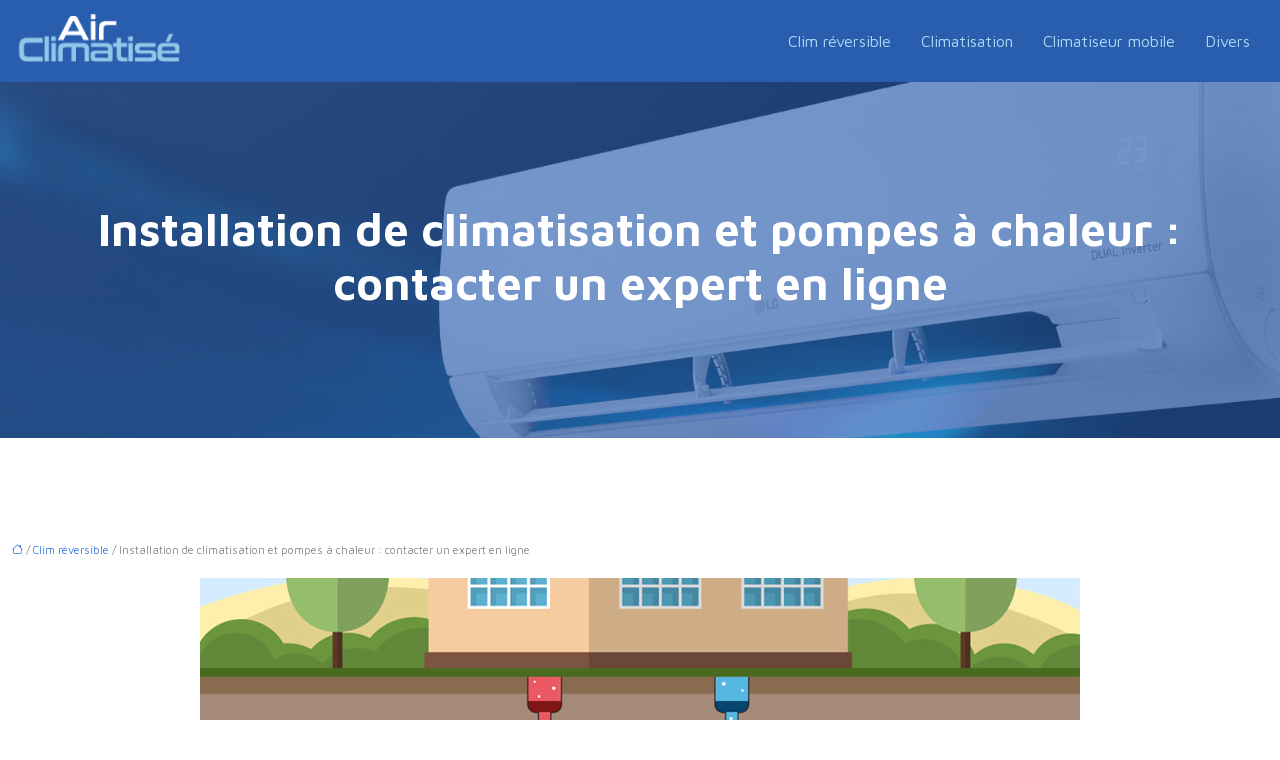

--- FILE ---
content_type: text/html; charset=UTF-8
request_url: https://www.airclimatise.fr/installation-de-climatisation-et-pompes-a-chaleur-contacter-un-expert-en-ligne/
body_size: 10702
content:
<!DOCTYPE html>
<html lang="fr-FR">
<head>
<meta charset="UTF-8" />
<meta name="viewport" content="width=device-width">
<link rel="shortcut icon" href="/wp-content/uploads/2021/06/favicon.png" />
<script type="application/ld+json">
{
    "@context": "https://schema.org",
    "@graph": [
        {
            "@type": "WebSite",
            "@id": "https://www.airclimatise.fr#website",
            "url": "https://www.airclimatise.fr",
            "name": "airclimatise",
            "inLanguage": "fr-FR",
            "publisher": {
                "@id": "https://www.airclimatise.fr#organization"
            }
        },
        {
            "@type": "Organization",
            "@id": "https://www.airclimatise.fr#organization",
            "name": "airclimatise",
            "url": "https://www.airclimatise.fr",
            "logo": {
                "@type": "ImageObject",
                "@id": "https://www.airclimatise.fr#logo",
                "url": "https://www.airclimatise.fr/wp-content/uploads/2021/06/airclimatise.png"
            }
        },
        {
            "@type": "Person",
            "@id": "https://www.airclimatise.fr/author/airclimatise#person",
            "name": "admin",
            "jobTitle": "Rédaction Web",
            "url": "https://www.airclimatise.fr/author/airclimatise",
            "worksFor": {
                "@id": "https://www.airclimatise.fr#organization"
            },
            "image": {
                "@type": "ImageObject",
                "url": ""
            }
        },
        {
            "@type": "WebPage",
            "@id": "https://www.airclimatise.fr/installation-de-climatisation-et-pompes-a-chaleur-contacter-un-expert-en-ligne/#webpage",
            "url": "https://www.airclimatise.fr/installation-de-climatisation-et-pompes-a-chaleur-contacter-un-expert-en-ligne/",
            "name": "Pose d'appareil de chauffage : contactez un expert en ligne",
            "isPartOf": {
                "@id": "https://www.airclimatise.fr#website"
            },
            "breadcrumb": {
                "@id": "https://www.airclimatise.fr/installation-de-climatisation-et-pompes-a-chaleur-contacter-un-expert-en-ligne/#breadcrumb"
            },
            "inLanguage": "fr_FR",
            "primaryImageOfPage": {
                "@id": "https://www.airclimatise.fr/wp-content/uploads/2021/12/pompes-a-chaleur.jpg"
            }
        },
        {
            "@type": "Article",
            "@id": "https://www.airclimatise.fr/installation-de-climatisation-et-pompes-a-chaleur-contacter-un-expert-en-ligne/#article",
            "headline": "Installation de climatisation et pompes à chaleur : contacter un expert en ligne",
            "description": "Pour tous vos besoins d’installation de pompe à chaleur ou de climatisation, faites appel à un expert en ligne. Celui-ci vous garantira un travail de qualité.",
            "mainEntityOfPage": {
                "@id": "https://www.airclimatise.fr/installation-de-climatisation-et-pompes-a-chaleur-contacter-un-expert-en-ligne/#webpage"
            },
            "image": {
                "@type": "ImageObject",
                "url": "https://www.airclimatise.fr/wp-content/uploads/2021/12/pompes-a-chaleur.jpg",
                "width": 880,
                "height": 300
            },
            "wordCount": 522,
            "isAccessibleForFree": true,
            "articleSection": [
                "Clim réversible"
            ],
            "datePublished": "2021-12-07T21:00:08+00:00",
            "author": {
                "@id": "https://www.airclimatise.fr/author/airclimatise#person"
            },
            "publisher": {
                "@id": "https://www.airclimatise.fr#organization"
            },
            "inLanguage": "fr-FR"
        },
        {
            "@type": "BreadcrumbList",
            "@id": "https://www.airclimatise.fr/installation-de-climatisation-et-pompes-a-chaleur-contacter-un-expert-en-ligne/#breadcrumb",
            "itemListElement": [
                {
                    "@type": "ListItem",
                    "position": 1,
                    "name": "Accueil",
                    "item": "https://www.airclimatise.fr/"
                },
                {
                    "@type": "ListItem",
                    "position": 2,
                    "name": "Clim réversible",
                    "item": "https://www.airclimatise.fr/clim-reversible/"
                },
                {
                    "@type": "ListItem",
                    "position": 3,
                    "name": "Installation de climatisation et pompes à chaleur : contacter un expert en ligne",
                    "item": "https://www.airclimatise.fr/installation-de-climatisation-et-pompes-a-chaleur-contacter-un-expert-en-ligne/"
                }
            ]
        }
    ]
}</script>
<meta name='robots' content='max-image-preview:large' />
<title>Pose d'appareil de chauffage : contactez un expert en ligne</title><meta name="description" content="Pour tous vos besoins d’installation de pompe à chaleur ou de climatisation, faites appel à un expert en ligne. Celui-ci vous garantira un travail de qualité."><link rel="alternate" title="oEmbed (JSON)" type="application/json+oembed" href="https://www.airclimatise.fr/wp-json/oembed/1.0/embed?url=https%3A%2F%2Fwww.airclimatise.fr%2Finstallation-de-climatisation-et-pompes-a-chaleur-contacter-un-expert-en-ligne%2F" />
<link rel="alternate" title="oEmbed (XML)" type="text/xml+oembed" href="https://www.airclimatise.fr/wp-json/oembed/1.0/embed?url=https%3A%2F%2Fwww.airclimatise.fr%2Finstallation-de-climatisation-et-pompes-a-chaleur-contacter-un-expert-en-ligne%2F&#038;format=xml" />
<style id='wp-img-auto-sizes-contain-inline-css' type='text/css'>
img:is([sizes=auto i],[sizes^="auto," i]){contain-intrinsic-size:3000px 1500px}
/*# sourceURL=wp-img-auto-sizes-contain-inline-css */
</style>
<style id='wp-block-library-inline-css' type='text/css'>
:root{--wp-block-synced-color:#7a00df;--wp-block-synced-color--rgb:122,0,223;--wp-bound-block-color:var(--wp-block-synced-color);--wp-editor-canvas-background:#ddd;--wp-admin-theme-color:#007cba;--wp-admin-theme-color--rgb:0,124,186;--wp-admin-theme-color-darker-10:#006ba1;--wp-admin-theme-color-darker-10--rgb:0,107,160.5;--wp-admin-theme-color-darker-20:#005a87;--wp-admin-theme-color-darker-20--rgb:0,90,135;--wp-admin-border-width-focus:2px}@media (min-resolution:192dpi){:root{--wp-admin-border-width-focus:1.5px}}.wp-element-button{cursor:pointer}:root .has-very-light-gray-background-color{background-color:#eee}:root .has-very-dark-gray-background-color{background-color:#313131}:root .has-very-light-gray-color{color:#eee}:root .has-very-dark-gray-color{color:#313131}:root .has-vivid-green-cyan-to-vivid-cyan-blue-gradient-background{background:linear-gradient(135deg,#00d084,#0693e3)}:root .has-purple-crush-gradient-background{background:linear-gradient(135deg,#34e2e4,#4721fb 50%,#ab1dfe)}:root .has-hazy-dawn-gradient-background{background:linear-gradient(135deg,#faaca8,#dad0ec)}:root .has-subdued-olive-gradient-background{background:linear-gradient(135deg,#fafae1,#67a671)}:root .has-atomic-cream-gradient-background{background:linear-gradient(135deg,#fdd79a,#004a59)}:root .has-nightshade-gradient-background{background:linear-gradient(135deg,#330968,#31cdcf)}:root .has-midnight-gradient-background{background:linear-gradient(135deg,#020381,#2874fc)}:root{--wp--preset--font-size--normal:16px;--wp--preset--font-size--huge:42px}.has-regular-font-size{font-size:1em}.has-larger-font-size{font-size:2.625em}.has-normal-font-size{font-size:var(--wp--preset--font-size--normal)}.has-huge-font-size{font-size:var(--wp--preset--font-size--huge)}.has-text-align-center{text-align:center}.has-text-align-left{text-align:left}.has-text-align-right{text-align:right}.has-fit-text{white-space:nowrap!important}#end-resizable-editor-section{display:none}.aligncenter{clear:both}.items-justified-left{justify-content:flex-start}.items-justified-center{justify-content:center}.items-justified-right{justify-content:flex-end}.items-justified-space-between{justify-content:space-between}.screen-reader-text{border:0;clip-path:inset(50%);height:1px;margin:-1px;overflow:hidden;padding:0;position:absolute;width:1px;word-wrap:normal!important}.screen-reader-text:focus{background-color:#ddd;clip-path:none;color:#444;display:block;font-size:1em;height:auto;left:5px;line-height:normal;padding:15px 23px 14px;text-decoration:none;top:5px;width:auto;z-index:100000}html :where(.has-border-color){border-style:solid}html :where([style*=border-top-color]){border-top-style:solid}html :where([style*=border-right-color]){border-right-style:solid}html :where([style*=border-bottom-color]){border-bottom-style:solid}html :where([style*=border-left-color]){border-left-style:solid}html :where([style*=border-width]){border-style:solid}html :where([style*=border-top-width]){border-top-style:solid}html :where([style*=border-right-width]){border-right-style:solid}html :where([style*=border-bottom-width]){border-bottom-style:solid}html :where([style*=border-left-width]){border-left-style:solid}html :where(img[class*=wp-image-]){height:auto;max-width:100%}:where(figure){margin:0 0 1em}html :where(.is-position-sticky){--wp-admin--admin-bar--position-offset:var(--wp-admin--admin-bar--height,0px)}@media screen and (max-width:600px){html :where(.is-position-sticky){--wp-admin--admin-bar--position-offset:0px}}

/*# sourceURL=wp-block-library-inline-css */
</style><style id='global-styles-inline-css' type='text/css'>
:root{--wp--preset--aspect-ratio--square: 1;--wp--preset--aspect-ratio--4-3: 4/3;--wp--preset--aspect-ratio--3-4: 3/4;--wp--preset--aspect-ratio--3-2: 3/2;--wp--preset--aspect-ratio--2-3: 2/3;--wp--preset--aspect-ratio--16-9: 16/9;--wp--preset--aspect-ratio--9-16: 9/16;--wp--preset--color--black: #000000;--wp--preset--color--cyan-bluish-gray: #abb8c3;--wp--preset--color--white: #ffffff;--wp--preset--color--pale-pink: #f78da7;--wp--preset--color--vivid-red: #cf2e2e;--wp--preset--color--luminous-vivid-orange: #ff6900;--wp--preset--color--luminous-vivid-amber: #fcb900;--wp--preset--color--light-green-cyan: #7bdcb5;--wp--preset--color--vivid-green-cyan: #00d084;--wp--preset--color--pale-cyan-blue: #8ed1fc;--wp--preset--color--vivid-cyan-blue: #0693e3;--wp--preset--color--vivid-purple: #9b51e0;--wp--preset--color--base: #f9f9f9;--wp--preset--color--base-2: #ffffff;--wp--preset--color--contrast: #111111;--wp--preset--color--contrast-2: #636363;--wp--preset--color--contrast-3: #A4A4A4;--wp--preset--color--accent: #cfcabe;--wp--preset--color--accent-2: #c2a990;--wp--preset--color--accent-3: #d8613c;--wp--preset--color--accent-4: #b1c5a4;--wp--preset--color--accent-5: #b5bdbc;--wp--preset--gradient--vivid-cyan-blue-to-vivid-purple: linear-gradient(135deg,rgb(6,147,227) 0%,rgb(155,81,224) 100%);--wp--preset--gradient--light-green-cyan-to-vivid-green-cyan: linear-gradient(135deg,rgb(122,220,180) 0%,rgb(0,208,130) 100%);--wp--preset--gradient--luminous-vivid-amber-to-luminous-vivid-orange: linear-gradient(135deg,rgb(252,185,0) 0%,rgb(255,105,0) 100%);--wp--preset--gradient--luminous-vivid-orange-to-vivid-red: linear-gradient(135deg,rgb(255,105,0) 0%,rgb(207,46,46) 100%);--wp--preset--gradient--very-light-gray-to-cyan-bluish-gray: linear-gradient(135deg,rgb(238,238,238) 0%,rgb(169,184,195) 100%);--wp--preset--gradient--cool-to-warm-spectrum: linear-gradient(135deg,rgb(74,234,220) 0%,rgb(151,120,209) 20%,rgb(207,42,186) 40%,rgb(238,44,130) 60%,rgb(251,105,98) 80%,rgb(254,248,76) 100%);--wp--preset--gradient--blush-light-purple: linear-gradient(135deg,rgb(255,206,236) 0%,rgb(152,150,240) 100%);--wp--preset--gradient--blush-bordeaux: linear-gradient(135deg,rgb(254,205,165) 0%,rgb(254,45,45) 50%,rgb(107,0,62) 100%);--wp--preset--gradient--luminous-dusk: linear-gradient(135deg,rgb(255,203,112) 0%,rgb(199,81,192) 50%,rgb(65,88,208) 100%);--wp--preset--gradient--pale-ocean: linear-gradient(135deg,rgb(255,245,203) 0%,rgb(182,227,212) 50%,rgb(51,167,181) 100%);--wp--preset--gradient--electric-grass: linear-gradient(135deg,rgb(202,248,128) 0%,rgb(113,206,126) 100%);--wp--preset--gradient--midnight: linear-gradient(135deg,rgb(2,3,129) 0%,rgb(40,116,252) 100%);--wp--preset--gradient--gradient-1: linear-gradient(to bottom, #cfcabe 0%, #F9F9F9 100%);--wp--preset--gradient--gradient-2: linear-gradient(to bottom, #C2A990 0%, #F9F9F9 100%);--wp--preset--gradient--gradient-3: linear-gradient(to bottom, #D8613C 0%, #F9F9F9 100%);--wp--preset--gradient--gradient-4: linear-gradient(to bottom, #B1C5A4 0%, #F9F9F9 100%);--wp--preset--gradient--gradient-5: linear-gradient(to bottom, #B5BDBC 0%, #F9F9F9 100%);--wp--preset--gradient--gradient-6: linear-gradient(to bottom, #A4A4A4 0%, #F9F9F9 100%);--wp--preset--gradient--gradient-7: linear-gradient(to bottom, #cfcabe 50%, #F9F9F9 50%);--wp--preset--gradient--gradient-8: linear-gradient(to bottom, #C2A990 50%, #F9F9F9 50%);--wp--preset--gradient--gradient-9: linear-gradient(to bottom, #D8613C 50%, #F9F9F9 50%);--wp--preset--gradient--gradient-10: linear-gradient(to bottom, #B1C5A4 50%, #F9F9F9 50%);--wp--preset--gradient--gradient-11: linear-gradient(to bottom, #B5BDBC 50%, #F9F9F9 50%);--wp--preset--gradient--gradient-12: linear-gradient(to bottom, #A4A4A4 50%, #F9F9F9 50%);--wp--preset--font-size--small: 13px;--wp--preset--font-size--medium: 20px;--wp--preset--font-size--large: 36px;--wp--preset--font-size--x-large: 42px;--wp--preset--spacing--20: min(1.5rem, 2vw);--wp--preset--spacing--30: min(2.5rem, 3vw);--wp--preset--spacing--40: min(4rem, 5vw);--wp--preset--spacing--50: min(6.5rem, 8vw);--wp--preset--spacing--60: min(10.5rem, 13vw);--wp--preset--spacing--70: 3.38rem;--wp--preset--spacing--80: 5.06rem;--wp--preset--spacing--10: 1rem;--wp--preset--shadow--natural: 6px 6px 9px rgba(0, 0, 0, 0.2);--wp--preset--shadow--deep: 12px 12px 50px rgba(0, 0, 0, 0.4);--wp--preset--shadow--sharp: 6px 6px 0px rgba(0, 0, 0, 0.2);--wp--preset--shadow--outlined: 6px 6px 0px -3px rgb(255, 255, 255), 6px 6px rgb(0, 0, 0);--wp--preset--shadow--crisp: 6px 6px 0px rgb(0, 0, 0);}:root { --wp--style--global--content-size: 1320px;--wp--style--global--wide-size: 1920px; }:where(body) { margin: 0; }.wp-site-blocks { padding-top: var(--wp--style--root--padding-top); padding-bottom: var(--wp--style--root--padding-bottom); }.has-global-padding { padding-right: var(--wp--style--root--padding-right); padding-left: var(--wp--style--root--padding-left); }.has-global-padding > .alignfull { margin-right: calc(var(--wp--style--root--padding-right) * -1); margin-left: calc(var(--wp--style--root--padding-left) * -1); }.has-global-padding :where(:not(.alignfull.is-layout-flow) > .has-global-padding:not(.wp-block-block, .alignfull)) { padding-right: 0; padding-left: 0; }.has-global-padding :where(:not(.alignfull.is-layout-flow) > .has-global-padding:not(.wp-block-block, .alignfull)) > .alignfull { margin-left: 0; margin-right: 0; }.wp-site-blocks > .alignleft { float: left; margin-right: 2em; }.wp-site-blocks > .alignright { float: right; margin-left: 2em; }.wp-site-blocks > .aligncenter { justify-content: center; margin-left: auto; margin-right: auto; }:where(.wp-site-blocks) > * { margin-block-start: 1.2rem; margin-block-end: 0; }:where(.wp-site-blocks) > :first-child { margin-block-start: 0; }:where(.wp-site-blocks) > :last-child { margin-block-end: 0; }:root { --wp--style--block-gap: 1.2rem; }:root :where(.is-layout-flow) > :first-child{margin-block-start: 0;}:root :where(.is-layout-flow) > :last-child{margin-block-end: 0;}:root :where(.is-layout-flow) > *{margin-block-start: 1.2rem;margin-block-end: 0;}:root :where(.is-layout-constrained) > :first-child{margin-block-start: 0;}:root :where(.is-layout-constrained) > :last-child{margin-block-end: 0;}:root :where(.is-layout-constrained) > *{margin-block-start: 1.2rem;margin-block-end: 0;}:root :where(.is-layout-flex){gap: 1.2rem;}:root :where(.is-layout-grid){gap: 1.2rem;}.is-layout-flow > .alignleft{float: left;margin-inline-start: 0;margin-inline-end: 2em;}.is-layout-flow > .alignright{float: right;margin-inline-start: 2em;margin-inline-end: 0;}.is-layout-flow > .aligncenter{margin-left: auto !important;margin-right: auto !important;}.is-layout-constrained > .alignleft{float: left;margin-inline-start: 0;margin-inline-end: 2em;}.is-layout-constrained > .alignright{float: right;margin-inline-start: 2em;margin-inline-end: 0;}.is-layout-constrained > .aligncenter{margin-left: auto !important;margin-right: auto !important;}.is-layout-constrained > :where(:not(.alignleft):not(.alignright):not(.alignfull)){max-width: var(--wp--style--global--content-size);margin-left: auto !important;margin-right: auto !important;}.is-layout-constrained > .alignwide{max-width: var(--wp--style--global--wide-size);}body .is-layout-flex{display: flex;}.is-layout-flex{flex-wrap: wrap;align-items: center;}.is-layout-flex > :is(*, div){margin: 0;}body .is-layout-grid{display: grid;}.is-layout-grid > :is(*, div){margin: 0;}body{--wp--style--root--padding-top: 0px;--wp--style--root--padding-right: var(--wp--preset--spacing--50);--wp--style--root--padding-bottom: 0px;--wp--style--root--padding-left: var(--wp--preset--spacing--50);}a:where(:not(.wp-element-button)){text-decoration: underline;}:root :where(a:where(:not(.wp-element-button)):hover){text-decoration: none;}:root :where(.wp-element-button, .wp-block-button__link){background-color: var(--wp--preset--color--contrast);border-radius: .33rem;border-color: var(--wp--preset--color--contrast);border-width: 0;color: var(--wp--preset--color--base);font-family: inherit;font-size: var(--wp--preset--font-size--small);font-style: normal;font-weight: 500;letter-spacing: inherit;line-height: inherit;padding-top: 0.6rem;padding-right: 1rem;padding-bottom: 0.6rem;padding-left: 1rem;text-decoration: none;text-transform: inherit;}:root :where(.wp-element-button:hover, .wp-block-button__link:hover){background-color: var(--wp--preset--color--contrast-2);border-color: var(--wp--preset--color--contrast-2);color: var(--wp--preset--color--base);}:root :where(.wp-element-button:focus, .wp-block-button__link:focus){background-color: var(--wp--preset--color--contrast-2);border-color: var(--wp--preset--color--contrast-2);color: var(--wp--preset--color--base);outline-color: var(--wp--preset--color--contrast);outline-offset: 2px;outline-style: dotted;outline-width: 1px;}:root :where(.wp-element-button:active, .wp-block-button__link:active){background-color: var(--wp--preset--color--contrast);color: var(--wp--preset--color--base);}:root :where(.wp-element-caption, .wp-block-audio figcaption, .wp-block-embed figcaption, .wp-block-gallery figcaption, .wp-block-image figcaption, .wp-block-table figcaption, .wp-block-video figcaption){color: var(--wp--preset--color--contrast-2);font-family: var(--wp--preset--font-family--body);font-size: 0.8rem;}.has-black-color{color: var(--wp--preset--color--black) !important;}.has-cyan-bluish-gray-color{color: var(--wp--preset--color--cyan-bluish-gray) !important;}.has-white-color{color: var(--wp--preset--color--white) !important;}.has-pale-pink-color{color: var(--wp--preset--color--pale-pink) !important;}.has-vivid-red-color{color: var(--wp--preset--color--vivid-red) !important;}.has-luminous-vivid-orange-color{color: var(--wp--preset--color--luminous-vivid-orange) !important;}.has-luminous-vivid-amber-color{color: var(--wp--preset--color--luminous-vivid-amber) !important;}.has-light-green-cyan-color{color: var(--wp--preset--color--light-green-cyan) !important;}.has-vivid-green-cyan-color{color: var(--wp--preset--color--vivid-green-cyan) !important;}.has-pale-cyan-blue-color{color: var(--wp--preset--color--pale-cyan-blue) !important;}.has-vivid-cyan-blue-color{color: var(--wp--preset--color--vivid-cyan-blue) !important;}.has-vivid-purple-color{color: var(--wp--preset--color--vivid-purple) !important;}.has-base-color{color: var(--wp--preset--color--base) !important;}.has-base-2-color{color: var(--wp--preset--color--base-2) !important;}.has-contrast-color{color: var(--wp--preset--color--contrast) !important;}.has-contrast-2-color{color: var(--wp--preset--color--contrast-2) !important;}.has-contrast-3-color{color: var(--wp--preset--color--contrast-3) !important;}.has-accent-color{color: var(--wp--preset--color--accent) !important;}.has-accent-2-color{color: var(--wp--preset--color--accent-2) !important;}.has-accent-3-color{color: var(--wp--preset--color--accent-3) !important;}.has-accent-4-color{color: var(--wp--preset--color--accent-4) !important;}.has-accent-5-color{color: var(--wp--preset--color--accent-5) !important;}.has-black-background-color{background-color: var(--wp--preset--color--black) !important;}.has-cyan-bluish-gray-background-color{background-color: var(--wp--preset--color--cyan-bluish-gray) !important;}.has-white-background-color{background-color: var(--wp--preset--color--white) !important;}.has-pale-pink-background-color{background-color: var(--wp--preset--color--pale-pink) !important;}.has-vivid-red-background-color{background-color: var(--wp--preset--color--vivid-red) !important;}.has-luminous-vivid-orange-background-color{background-color: var(--wp--preset--color--luminous-vivid-orange) !important;}.has-luminous-vivid-amber-background-color{background-color: var(--wp--preset--color--luminous-vivid-amber) !important;}.has-light-green-cyan-background-color{background-color: var(--wp--preset--color--light-green-cyan) !important;}.has-vivid-green-cyan-background-color{background-color: var(--wp--preset--color--vivid-green-cyan) !important;}.has-pale-cyan-blue-background-color{background-color: var(--wp--preset--color--pale-cyan-blue) !important;}.has-vivid-cyan-blue-background-color{background-color: var(--wp--preset--color--vivid-cyan-blue) !important;}.has-vivid-purple-background-color{background-color: var(--wp--preset--color--vivid-purple) !important;}.has-base-background-color{background-color: var(--wp--preset--color--base) !important;}.has-base-2-background-color{background-color: var(--wp--preset--color--base-2) !important;}.has-contrast-background-color{background-color: var(--wp--preset--color--contrast) !important;}.has-contrast-2-background-color{background-color: var(--wp--preset--color--contrast-2) !important;}.has-contrast-3-background-color{background-color: var(--wp--preset--color--contrast-3) !important;}.has-accent-background-color{background-color: var(--wp--preset--color--accent) !important;}.has-accent-2-background-color{background-color: var(--wp--preset--color--accent-2) !important;}.has-accent-3-background-color{background-color: var(--wp--preset--color--accent-3) !important;}.has-accent-4-background-color{background-color: var(--wp--preset--color--accent-4) !important;}.has-accent-5-background-color{background-color: var(--wp--preset--color--accent-5) !important;}.has-black-border-color{border-color: var(--wp--preset--color--black) !important;}.has-cyan-bluish-gray-border-color{border-color: var(--wp--preset--color--cyan-bluish-gray) !important;}.has-white-border-color{border-color: var(--wp--preset--color--white) !important;}.has-pale-pink-border-color{border-color: var(--wp--preset--color--pale-pink) !important;}.has-vivid-red-border-color{border-color: var(--wp--preset--color--vivid-red) !important;}.has-luminous-vivid-orange-border-color{border-color: var(--wp--preset--color--luminous-vivid-orange) !important;}.has-luminous-vivid-amber-border-color{border-color: var(--wp--preset--color--luminous-vivid-amber) !important;}.has-light-green-cyan-border-color{border-color: var(--wp--preset--color--light-green-cyan) !important;}.has-vivid-green-cyan-border-color{border-color: var(--wp--preset--color--vivid-green-cyan) !important;}.has-pale-cyan-blue-border-color{border-color: var(--wp--preset--color--pale-cyan-blue) !important;}.has-vivid-cyan-blue-border-color{border-color: var(--wp--preset--color--vivid-cyan-blue) !important;}.has-vivid-purple-border-color{border-color: var(--wp--preset--color--vivid-purple) !important;}.has-base-border-color{border-color: var(--wp--preset--color--base) !important;}.has-base-2-border-color{border-color: var(--wp--preset--color--base-2) !important;}.has-contrast-border-color{border-color: var(--wp--preset--color--contrast) !important;}.has-contrast-2-border-color{border-color: var(--wp--preset--color--contrast-2) !important;}.has-contrast-3-border-color{border-color: var(--wp--preset--color--contrast-3) !important;}.has-accent-border-color{border-color: var(--wp--preset--color--accent) !important;}.has-accent-2-border-color{border-color: var(--wp--preset--color--accent-2) !important;}.has-accent-3-border-color{border-color: var(--wp--preset--color--accent-3) !important;}.has-accent-4-border-color{border-color: var(--wp--preset--color--accent-4) !important;}.has-accent-5-border-color{border-color: var(--wp--preset--color--accent-5) !important;}.has-vivid-cyan-blue-to-vivid-purple-gradient-background{background: var(--wp--preset--gradient--vivid-cyan-blue-to-vivid-purple) !important;}.has-light-green-cyan-to-vivid-green-cyan-gradient-background{background: var(--wp--preset--gradient--light-green-cyan-to-vivid-green-cyan) !important;}.has-luminous-vivid-amber-to-luminous-vivid-orange-gradient-background{background: var(--wp--preset--gradient--luminous-vivid-amber-to-luminous-vivid-orange) !important;}.has-luminous-vivid-orange-to-vivid-red-gradient-background{background: var(--wp--preset--gradient--luminous-vivid-orange-to-vivid-red) !important;}.has-very-light-gray-to-cyan-bluish-gray-gradient-background{background: var(--wp--preset--gradient--very-light-gray-to-cyan-bluish-gray) !important;}.has-cool-to-warm-spectrum-gradient-background{background: var(--wp--preset--gradient--cool-to-warm-spectrum) !important;}.has-blush-light-purple-gradient-background{background: var(--wp--preset--gradient--blush-light-purple) !important;}.has-blush-bordeaux-gradient-background{background: var(--wp--preset--gradient--blush-bordeaux) !important;}.has-luminous-dusk-gradient-background{background: var(--wp--preset--gradient--luminous-dusk) !important;}.has-pale-ocean-gradient-background{background: var(--wp--preset--gradient--pale-ocean) !important;}.has-electric-grass-gradient-background{background: var(--wp--preset--gradient--electric-grass) !important;}.has-midnight-gradient-background{background: var(--wp--preset--gradient--midnight) !important;}.has-gradient-1-gradient-background{background: var(--wp--preset--gradient--gradient-1) !important;}.has-gradient-2-gradient-background{background: var(--wp--preset--gradient--gradient-2) !important;}.has-gradient-3-gradient-background{background: var(--wp--preset--gradient--gradient-3) !important;}.has-gradient-4-gradient-background{background: var(--wp--preset--gradient--gradient-4) !important;}.has-gradient-5-gradient-background{background: var(--wp--preset--gradient--gradient-5) !important;}.has-gradient-6-gradient-background{background: var(--wp--preset--gradient--gradient-6) !important;}.has-gradient-7-gradient-background{background: var(--wp--preset--gradient--gradient-7) !important;}.has-gradient-8-gradient-background{background: var(--wp--preset--gradient--gradient-8) !important;}.has-gradient-9-gradient-background{background: var(--wp--preset--gradient--gradient-9) !important;}.has-gradient-10-gradient-background{background: var(--wp--preset--gradient--gradient-10) !important;}.has-gradient-11-gradient-background{background: var(--wp--preset--gradient--gradient-11) !important;}.has-gradient-12-gradient-background{background: var(--wp--preset--gradient--gradient-12) !important;}.has-small-font-size{font-size: var(--wp--preset--font-size--small) !important;}.has-medium-font-size{font-size: var(--wp--preset--font-size--medium) !important;}.has-large-font-size{font-size: var(--wp--preset--font-size--large) !important;}.has-x-large-font-size{font-size: var(--wp--preset--font-size--x-large) !important;}
/*# sourceURL=global-styles-inline-css */
</style>

<link rel='stylesheet' id='default-css' href='https://www.airclimatise.fr/wp-content/themes/factory-templates-4/style.css?ver=4a3ee8a864fb417415eb5d66fd9abc75' type='text/css' media='all' />
<link rel='stylesheet' id='bootstrap5-css' href='https://www.airclimatise.fr/wp-content/themes/factory-templates-4/css/bootstrap.min.css?ver=4a3ee8a864fb417415eb5d66fd9abc75' type='text/css' media='all' />
<link rel='stylesheet' id='bootstrap-icon-css' href='https://www.airclimatise.fr/wp-content/themes/factory-templates-4/css/bootstrap-icons.css?ver=4a3ee8a864fb417415eb5d66fd9abc75' type='text/css' media='all' />
<link rel='stylesheet' id='global-css' href='https://www.airclimatise.fr/wp-content/themes/factory-templates-4/css/global.css?ver=4a3ee8a864fb417415eb5d66fd9abc75' type='text/css' media='all' />
<link rel='stylesheet' id='light-theme-css' href='https://www.airclimatise.fr/wp-content/themes/factory-templates-4/css/light.css?ver=4a3ee8a864fb417415eb5d66fd9abc75' type='text/css' media='all' />
<script type="text/javascript" src="https://code.jquery.com/jquery-3.2.1.min.js?ver=4a3ee8a864fb417415eb5d66fd9abc75" id="jquery3.2.1-js"></script>
<script type="text/javascript" src="https://www.airclimatise.fr/wp-content/themes/factory-templates-4/js/fn.js?ver=4a3ee8a864fb417415eb5d66fd9abc75" id="default_script-js"></script>
<link rel="https://api.w.org/" href="https://www.airclimatise.fr/wp-json/" /><link rel="alternate" title="JSON" type="application/json" href="https://www.airclimatise.fr/wp-json/wp/v2/posts/453" /><link rel="EditURI" type="application/rsd+xml" title="RSD" href="https://www.airclimatise.fr/xmlrpc.php?rsd" />
<link rel="canonical" href="https://www.airclimatise.fr/installation-de-climatisation-et-pompes-a-chaleur-contacter-un-expert-en-ligne/" />
<link rel='shortlink' href='https://www.airclimatise.fr/?p=453' />
 
<meta name="google-site-verification" content="hZKu3mcuPn7f-lSr8QX1yH6U7nDi0E9e_Z0-vWglHmQ" />
<meta name="google-site-verification" content="Tp52N7GhMlcHApXJxBp3LDHFo_-oBB3vlq8ldmW7O4Y" />
<link href="https://fonts.googleapis.com/css2?family=Maven+Pro:wght@400..900&display=swap" rel="stylesheet"> 
<style type="text/css">
.default_color_background,.menu-bars{background-color : #295eaf }.default_color_text,a,h1 span,h2 span,h3 span,h4 span,h5 span,h6 span{color :#295eaf }.navigation li a,.navigation li.disabled,.navigation li.active a,.owl-dots .owl-dot.active span,.owl-dots .owl-dot:hover span{background-color: #295eaf;}
.block-spc{border-color:#295eaf}
.page-content a{color : #3178e5 }.page-content a:hover{color : #83c2e9 }.home .body-content a{color : #cd2626 }.home .body-content a:hover{color : #3178e5 }.col-menu,.main-navigation{background-color:#295eaf;}.main-navigation {padding:0px;}.main-navigation nav li{padding:20px 15px;}.main-navigation.scrolled{background-color:#295eaf;}.main-navigation .logo-main{height: 59px;}.main-navigation  .logo-sticky{height: 40px;}@media(min-width:990px){nav li a{padding:0px!important}}.main-navigation .sub-menu{background-color: #295eaf;}nav li a{font-size:16px;}nav li a{line-height:26px;}nav li a{color:#abd9f6!important;}nav li:hover > a,.current-menu-item > a{color:#fff!important;}.main-navigation .sub-menu{padding:0px}.main-navigation ul ul li{padding:10px}.archive h1{color:#fff!important;}.archive h1{text-align:center!important;} .archive h1{font-size:45px}  .archive h2,.cat-description h2{font-size:25px} .archive h2 a,.cat-description h2{color:#444!important;}.archive .readmore{background-color:#295eaf;}.archive .readmore{color:#fff;}.archive .readmore{padding:8px 20px;}.archive .readmore{border-width: 0px}.single h1{color:#fff!important;}.single .the-post h2{color:#444!important;}.single .the-post h3{color:#444!important;}.single .the-post h4{color:#444!important;}.single .the-post h5{color:#444!important;}.single .the-post h6{color:#444!important;} .single .post-content a{color:#3178e5} .single .post-content a:hover{color:#83c2e9}.single h1{text-align:center!important;}.single h1{font-size: 45px}.single h2{font-size: 25px}.single h3{font-size: 21px}.single h4{font-size: 18px}.single h5{font-size: 16px}.single h6{font-size: 15px}footer{background-position:top }  footer a{color: #ff9191}#back_to_top{background-color:#295eaf;}#back_to_top i, #back_to_top svg{color:#fff;} footer{padding:80px 0 50px} #back_to_top {padding:3px 5px 6px;}</style>
<style>:root {
    --color-primary: #295eaf;
    --color-primary-light: #357ae3;
    --color-primary-dark: #1c417a;
    --color-primary-hover: #24549d;
    --color-primary-muted: #4196ff;
            --color-background: #fff;
    --color-text: #ffffff;
} </style>
<style id="custom-st" type="text/css">
body{font-family:"Maven Pro",sans-serif;font-size:14px;line-height:24px;font-weight:400;color:#848484;}h1,h2,h3,h4{font-weight:700;}.main-navigation .menu-item-has-children:after {top:15px;}footer{color:#fff;}footer .footer-widget{line-height:30px;padding-bottom:13px;color:#fff;font-size:20px;border-bottom:none!important;}.archive .readmore{text-transform:uppercase;position:relative;z-index:1;}.archive .readmore::before{content:"";position:absolute;bottom:0%;left:0px;width:100%;height:100%;background:#333;display:block;transform-origin:right top;transform:scale(0,1);transition:transform 0.4s cubic-bezier(1,0,0,1);z-index:-1;}.archive .readmore:hover::before {transform-origin:left top;-webkit-transform:scale(1,1);}.widget_sidebar .sidebar-widget{color:#222;line-height:30px;padding-bottom:10px;}.widget_sidebar{margin-bottom:40px;}@media (max-width:996px){.main-navigation nav li{padding:0px 15px 5px;}.b1{min-height:100%!important;}.b1 > span{opacity:.8!important;}.b5 > span{background:linear-gradient(180deg,rgb(248 248 248) 50%,rgba(248,149,149,0) 50%)!important;}footer{padding:30px 15px!important;}}</style>
</head> 

<body class="wp-singular post-template-default single single-post postid-453 single-format-standard wp-theme-factory-templates-4 catid-1" style="">

<div class="main-navigation  container-fluid is_sticky none-mobile">
<nav class="navbar navbar-expand-lg  container-xxl">

<a id="logo" href="https://www.airclimatise.fr">
<img class="logo-main" src="/wp-content/uploads/2021/06/airclimatise.png"  width="166px"   height="59px"  alt="logo">
<img class="logo-sticky" src="/wp-content/uploads/2021/06/airclimatise.png" width="auto" height="40px" alt="logo"></a>

    <button class="navbar-toggler" type="button" data-bs-toggle="collapse" data-bs-target="#navbarSupportedContent" aria-controls="navbarSupportedContent" aria-expanded="false" aria-label="Toggle navigation">
      <span class="navbar-toggler-icon"><i class="bi bi-list"></i></span>
    </button>

    <div class="collapse navbar-collapse" id="navbarSupportedContent">

<ul id="main-menu" class="classic-menu navbar-nav ms-auto mb-2 mb-lg-0"><li id="menu-item-10" class="menu-item menu-item-type-taxonomy menu-item-object-category current-post-ancestor current-menu-parent current-post-parent"><a href="https://www.airclimatise.fr/clim-reversible/">Clim réversible</a></li>
<li id="menu-item-450" class="menu-item menu-item-type-taxonomy menu-item-object-category"><a href="https://www.airclimatise.fr/climatisation/">Climatisation</a></li>
<li id="menu-item-446" class="menu-item menu-item-type-taxonomy menu-item-object-category"><a href="https://www.airclimatise.fr/climatiseur-mobile/">Climatiseur mobile</a></li>
<li id="menu-item-474" class="menu-item menu-item-type-taxonomy menu-item-object-category"><a href="https://www.airclimatise.fr/divers/">Divers</a></li>
</ul>
</div>
</nav>
</div><!--menu-->
<div style="background-color:airclimatise" class="body-content     add-top">
  

<div class="container-fluid subheader" style=" background-image:url(/wp-content/uploads/2021/06/bg-airclimatise-1.jpg);background-position:top ; background-color:;">
<div id="mask" style=""></div>	
<div class="container-xxl"><h1 class="title">Installation de climatisation et pompes à chaleur : contacter un expert en ligne</h1></div></div>	



<div class="post-content container-xxl"> 


<div class="row">
<div class="  col-xxl-9  col-md-12">	



<div class="all-post-content">
<article>
<div style="font-size: 11px" class="breadcrumb"><a href="/"><i class="bi bi-house"></i></a>&nbsp;/&nbsp;<a href="https://www.airclimatise.fr/clim-reversible/">Clim réversible</a>&nbsp;/&nbsp;Installation de climatisation et pompes à chaleur : contacter un expert en ligne</div>
 <div class="text-center mb-4"><img class="img-fluid" alt="pompes à chaleur" src="https://www.airclimatise.fr/wp-content/uploads/2021/12/pompes-a-chaleur.jpg" /></div><div class="the-post">





<div style="text-align:justify">
<p>La pompe à chaleur et la climatisation sont des appareils indispensables surtout pendant la période hivernale. L’installation de ces dispositifs demande ainsi l’intervention d’un professionnel. En effet, si vous avez investi dans ces appareils, confiez leur installation à un spécialiste en <strong>génie climatique</strong> disposant d’une expérience solide et d’un bon savoir-faire pour vous garantir un travail digne de vos attentes.</p>
<h2>Comment trouver un expert en climatisation habitat ?</h2>
<p>Il existe aujourd’hui différents moyens pour trouver le meilleur chauffagiste. Ce sont des solutions faciles qui vous aideront à trouver un expert aux alentours de votre ville. Hormis les démarches les plus courantes, par exemple, le bouche-à-oreille, internet devient l’endroit le plus facile pour trouver un installateur de pompes à chaleur et de <strong>climatisation</strong>.</p>
<p>Si vous optez pour la recherche en ligne, vous n’aurez aucune difficulté à dénicher votre expert puisqu’il suffit de vous connecter et de commencer à chercher un chauffagiste dans votre région. Une multitude de plateformes sont disponibles pour vous accompagner. Faites en sorte d’entrer en contact directement avec un <a href="https://ocellis-energies.fr/particuliers-climatisation-reversible/">expert climatisation habitat</a> proche de chez vous pour vous assurer de son sérieux et de sa disponibilité.</p>
<h2>Quand faire appel à un expert climatisation habitat ?</h2>
<p>Pour commencer, la pompe à chaleur et la climatisation sont des dispositifs de chauffage à part entière. Vous avez besoin de l’aide d’un chauffagiste si vous souhaitez installer une <strong>pompe à chaleur</strong> ou encore une climatisation dans votre domicile. En effet, vous devez toujours contacter un spécialiste dans le domaine puisqu’il est probable que vous rencontriez des problèmes si vous faites l’installation vous-même.</p>
<p>Pour ce faire, l’idéal c’est de faire appel à un chauffagiste qui est en mesure de réaliser cet entretien. Effectivement, ces appareils vous seront utiles en hiver durant lesquel il fait très froid, car ce sont des matériels qui vous aident à vous réchauffer. Toutefois, même si vous pensez que vous disposez des connaissances nécessaires pour la manipulation ou encore vous avez tous les matériels indispensables à votre disposition, contacter un chauffagiste professionnel reste la meilleure solution !</p>
<p>Si vous contactez un chauffagiste expert, vous bénéficierez d’un travail bien effectué et l’installation de votre appareil de chauffage sera entre de bonnes mains. De plus, vous serez à l’abri de tous les problèmes qui pourraient déstabiliser le bon fonctionnement de votre système de chauffage.</p>
<h2>Tarif d’un expert climatisation habitat</h2>
<p>Le tarif d’un chauffagiste varie selon la qualification de l’artisan, la zone d’intervention et le type de travaux que vous souhaitez lui confier. Le prix de la pose d’une <strong>pompe à chaleur réversible</strong> (ou PAC réversible) est compris entre 6 500 à 6 000 €. Pour l’installation d’un <strong>climatiseur réversible</strong>, comptez en moyenne 1 000 et 3 000 €. Sans oublier que vous devez planifier en avance votre budget.</p>
<p>Pour éviter les mauvaises surprises, mieux vaut confier la tâche à un spécialiste. Pour ce faire, vous pouvez faire plusieurs demandes de devis et ainsi avoir un meilleur rapport qualité/prix. Le fait de faire appel à un expert apportera une garantie de sérénité pour tous vos travaux.</p>
</div>




</div>
</article>




<div class="row nav-post-cat"><div class="col-6"><a href="https://www.airclimatise.fr/faire-appel-a-un-plombier-chauffagiste-de-confiance-dans-le-val-de-marne/"><i class="bi bi-arrow-left"></i>Faire appel à un plombier chauffagiste de confiance dans le Val-de-Marne</a></div><div class="col-6"><a href="https://www.airclimatise.fr/trouver-un-plombier-de-confiance-a-creteil/"><i class="bi bi-arrow-left"></i>Trouver un plombier de confiance à Créteil</a></div></div>

</div>

</div>	


<div class="col-xxl-3 col-md-12">
<div class="sidebar">
<div class="widget-area">





<div class='widget_sidebar'><div class='sidebar-widget'>À la une</div><div class='textwidget sidebar-ma'><div class="row mb-2"><div class="col-12"><a href="https://www.airclimatise.fr/climatisation-et-chauffage-a-cholet-solutions-pour-particuliers-et-professionnels/">Climatisation et chauffage à cholet : solutions pour particuliers et professionnels</a></div></div><div class="row mb-2"><div class="col-12"><a href="https://www.airclimatise.fr/comment-une-entreprise-de-gestion-technique-du-batiment-optimise-t-elle-vos-installations/">Comment une entreprise de gestion technique du bâtiment optimise-t-elle vos installations ?</a></div></div><div class="row mb-2"><div class="col-12"><a href="https://www.airclimatise.fr/plombier-a-bergerac-les-services-indispensables-pour-votre-confort/">Plombier à Bergerac : les services indispensables pour votre confort</a></div></div><div class="row mb-2"><div class="col-12"><a href="https://www.airclimatise.fr/la-climatisation-une-solution-incontournable-pour-un-confort-thermique-optimal/">La climatisation : une solution incontournable pour un confort thermique optimal</a></div></div><div class="row mb-2"><div class="col-12"><a href="https://www.airclimatise.fr/guide-d-achat-comment-choisir-la-climatisation-adaptee-a-votre-maison-ou-bureau/">Guide d&rsquo;achat : comment choisir la climatisation adaptée à votre maison ou bureau ?</a></div></div></div></div></div><div class='widget_sidebar'><div class='sidebar-widget'>Articles similaires</div><div class='textwidget sidebar-ma'><div class="row mb-2"><div class="col-12"><a href="https://www.airclimatise.fr/quels-sont-les-avantages-environnementaux-des-chaudieres-a-double-condensation/">Quels sont les avantages environnementaux des chaudières à double condensation ?</a></div></div><div class="row mb-2"><div class="col-12"><a href="https://www.airclimatise.fr/pourquoi-est-il-important-d-entretenir-regulierement-votre-climatisation/">Pourquoi est-il important d&rsquo;entretenir régulièrement votre climatisation ?</a></div></div><div class="row mb-2"><div class="col-12"><a href="https://www.airclimatise.fr/installation-de-climatiseur-reversible-maximisez-l-efficacite-energetique-et-le-confort-de-votre-maison/">Installation de climatiseur réversible : Maximisez l&rsquo;efficacité énergétique et le confort de votre maison</a></div></div><div class="row mb-2"><div class="col-12"><a href="https://www.airclimatise.fr/la-climatisation-reversible-un-investissement-intelligent-pour-le-confort-de-votre-maison-a-long-terme/">La climatisation réversible : un investissement intelligent pour le confort de votre maison à long terme</a></div></div></div></div>
<style>
	.nav-post-cat .col-6 i{
		display: inline-block;
		position: absolute;
	}
	.nav-post-cat .col-6 a{
		position: relative;
	}
	.nav-post-cat .col-6:nth-child(1) a{
		padding-left: 18px;
		float: left;
	}
	.nav-post-cat .col-6:nth-child(1) i{
		left: 0;
	}
	.nav-post-cat .col-6:nth-child(2) a{
		padding-right: 18px;
		float: right;
	}
	.nav-post-cat .col-6:nth-child(2) i{
		transform: rotate(180deg);
		right: 0;
	}
	.nav-post-cat .col-6:nth-child(2){
		text-align: right;
	}
</style>



</div>
</div>
</div> </div>








</div>

</div><!--body-content-->

<footer class="container-fluid" style="background-image:url(/wp-content/uploads/2022/06/home_energy_footer_bgd.jpg); ">
<div class="container-xxl">	
<div class="widgets">
<div class="row">
<div class="col-xxl-3 col-md-12">
<div class="widget_footer"><div class="footer-widget">Comment entretenir une climatisation ?</div>			<div class="textwidget"><p>L’entretien de climatisation est indispensable car un climatiseur bien entretenu fonctionne efficacement et correctement. Pour ce faire, vous devez nettoyer les filtres toutes les deux à trois semaines car des filtres régulièrement nettoyés garantissent une hygiène correcte de l’air.</p>
</div>
		</div></div>
<div class="col-xxl-3 col-md-12">
<div class="widget_footer"><div class="footer-widget">Le climatiseur mural : simple et pratique</div>			<div class="textwidget"><p>Le climatiseur mural est un appareil très accessible pour un usage domestique. Il est source de bien-être, de confort et peut être transporté partout. En hiver, cet appareil peut réchauffer la pièce. Pendant les saisons chaudes, lorsque les températures deviennent insupportables, il permet de les réguler.</p>
</div>
		</div></div>
<div class="col-xxl-3 col-md-12">
<div class="widget_footer"><div class="footer-widget">L’entretien d’un climatiseur mural</div>			<div class="textwidget"><p>Pour maintenir le bon fonctionnement d’un climatiseur mural,  il faut faire un contrôle complet et annuel de l’installation par un spécialiste. Ensuite, l’installation d’un climatiseur mural proche d’une source d’eau  comme les appareils électriques rejetant de l’humidité ou les éviers est  à éviter.</p>
</div>
		</div></div>
<div class="col-xxl-3 col-md-12">
<div class="widget_footer"><div class="footer-widget">Fonctionnement d’un climatiseur réversible</div>			<div class="textwidget"><p>Le fonctionnement d’un climatiseur réversible repose sur un fluide aux propriétés thermiques qui est chargé de modifier la température de l’air absorbé par le climatiseur. Quand les températures sont élevées et que le chauffage réversible est en mode froid, l’appareil engloutit la chaleur contenue dans l’air.</p>
</div>
		</div></div>
</div>
</div></div>
</footer>

<div class="to-top square" id="inactive"><a id='back_to_top'><svg xmlns="http://www.w3.org/2000/svg" width="16" height="16" fill="currentColor" class="bi bi-arrow-up-short" viewBox="0 0 16 16">
  <path fill-rule="evenodd" d="M8 12a.5.5 0 0 0 .5-.5V5.707l2.146 2.147a.5.5 0 0 0 .708-.708l-3-3a.5.5 0 0 0-.708 0l-3 3a.5.5 0 1 0 .708.708L7.5 5.707V11.5a.5.5 0 0 0 .5.5z"/>
</svg></a></div>
<script type="text/javascript">
	let calcScrollValue = () => {
	let scrollProgress = document.getElementById("progress");
	let progressValue = document.getElementById("back_to_top");
	let pos = document.documentElement.scrollTop;
	let calcHeight = document.documentElement.scrollHeight - document.documentElement.clientHeight;
	let scrollValue = Math.round((pos * 100) / calcHeight);
	if (pos > 500) {
	progressValue.style.display = "grid";
	} else {
	progressValue.style.display = "none";
	}
	scrollProgress.addEventListener("click", () => {
	document.documentElement.scrollTop = 0;
	});
	scrollProgress.style.background = `conic-gradient( ${scrollValue}%, #fff ${scrollValue}%)`;
	};
	window.onscroll = calcScrollValue;
	window.onload = calcScrollValue;
</script>






<script type="speculationrules">
{"prefetch":[{"source":"document","where":{"and":[{"href_matches":"/*"},{"not":{"href_matches":["/wp-*.php","/wp-admin/*","/wp-content/uploads/*","/wp-content/*","/wp-content/plugins/*","/wp-content/themes/factory-templates-4/*","/*\\?(.+)"]}},{"not":{"selector_matches":"a[rel~=\"nofollow\"]"}},{"not":{"selector_matches":".no-prefetch, .no-prefetch a"}}]},"eagerness":"conservative"}]}
</script>
<p class="text-center" style="margin-bottom: 0px"><a href="/plan-du-site/">Plan du site</a></p><script type="text/javascript" src="https://www.airclimatise.fr/wp-content/themes/factory-templates-4/js/bootstrap.bundle.min.js" id="bootstrap5-js"></script>

<script type="text/javascript">
$(document).ready(function() {
$( ".the-post img" ).on( "click", function() {
var url_img = $(this).attr('src');
$('.img-fullscreen').html("<div><img src='"+url_img+"'></div>");
$('.img-fullscreen').fadeIn();
});
$('.img-fullscreen').on( "click", function() {
$(this).empty();
$('.img-fullscreen').hide();
});
//$('.block2.st3:first-child').removeClass("col-2");
//$('.block2.st3:first-child').addClass("col-6 fheight");
});
</script>










<div class="img-fullscreen"></div>

</body>
</html>